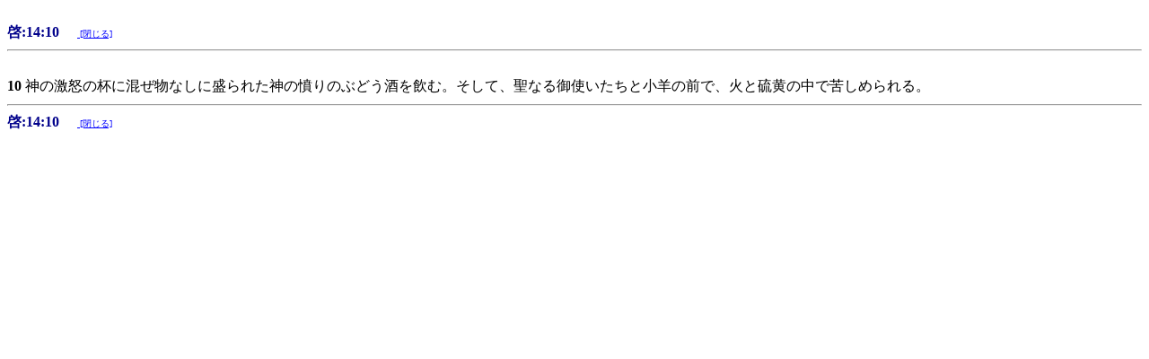

--- FILE ---
content_type: text/html
request_url: https://recoveryversion.jp/bin/Mark/XMarkF14_22_2_15_0.htm
body_size: 695
content:
<HTML>
<HEAD>
<META http-equiv="Content-Type" content="text/html; charset=Shift_JIS"><META NAME="GENERATOR" CONTENT="Notepad">
<META NAME="AUTHOR" CONTENT="JGW">
<meta name="keywords" content="回復訳啓:14:10">
<meta name="description" content="フットノートの参照先です。">
<title>フットノート参照先（啓:14:10）</title>
<STYLE type="text/css">
<!--
a:link {color:blue; text-decoration="none"}
a:visited {color:navy; text-decoration="none"}
a:active {color:navy; text-decoration="underline"}
a:Hover {color:OrangeRed; text-decoration="underline"}
-->
</STYLE>
 <script language="JavaScript">
 <!--
      function closewin(){
       self.close();
        }
 //-->
</script>

</HEAD>
<BODY TEXT="#000000" LINK="#FF0000" VLINK="#0000FF" ALINK="#00FF00" >
<BR>
<strong><font size = "3" color="#00008b">
啓:14:10
</font></strong>
　<font size=1><a href="JavaScript:closewin()"> [閉じる]</a></font>
<hr><br>


<SPAN STYLE = "LINE-HEIGHT:25PX;">

<strong>10</strong>  神の激怒の杯に混ぜ物なしに盛られた神の憤りのぶどう酒を飲む。そして、聖なる御使いたちと小羊の前で、火と硫黄の中で苦しめられる。<br>
</span>
<hr>
<strong><font size = "3" color="#00008b">
啓:14:10
</font></strong>
　<font size=1><a href="JavaScript:closewin()"> [閉じる]</a></font>
<br>

</body>
</html>
